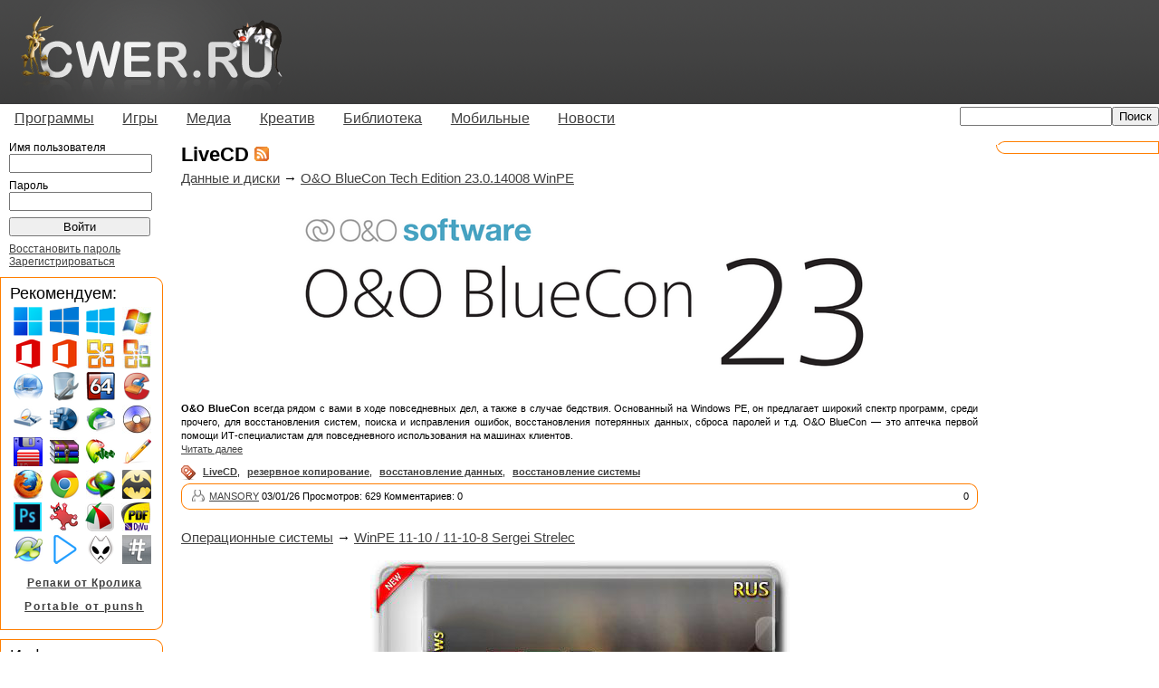

--- FILE ---
content_type: text/html; charset=utf-8
request_url: http://cwer.ws/tag/10311/
body_size: 71156
content:
<!DOCTYPE html PUBLIC "-//W3C//DTD XHTML 1.0 Transitional//EN" "http://www.w3.org/TR/xhtml1/DTD/xhtml1-transitional.dtd"> 





<html xmlns="http://www.w3.org/1999/xhtml" xml:lang="en" lang="en">
<head>
<title>LiveCD скачать бесплатно</title>
<meta http-equiv="content-type" content="text/html; charset=utf-8" />
<meta name="google-site-verification" content="MEOHmCN_NOUjwvzebcz1xYBaeusN8Q-T6ZgckB_kOvI" />

<link rel="stylesheet" type="text/css" href="/media/all/all.css"/>
<!--[if lt IE 7]><link rel="stylesheet" type="text/css" href="/media/all/ie.css"/><![endif]-->

<!-- 
<link rel="icon" type="image/png" href="/iconor.png" />
<link rel="apple-touch-icon" type="image/png" href="/iconor.png" />
-->
<link rel="shortcut icon" href="/media/favicon.ico" type="image/x-icon" /> 
<link title="" type="application/rss+xml" rel="alternate" href="http://www.cwer.ru/rss.xml"/> 


<script type="text/javascript" src="/media/all/user.js"></script>

<!--
<script type="text/javascript" src="http://userapi.com/js/api/openapi.js?34"></script>
<script type="text/javascript">
  VK.init({apiId: 2472910, onlyWidgets: true});
</script>
-->
<script type="text/javascript">
  var _gaq = _gaq || [];
  _gaq.push(['_setAccount', 'UA-23894656-1']);
  
  _gaq.push(['_trackPageview']);
  (function() {
    var ga = document.createElement('script'); ga.type = 'text/javascript'; ga.async = true;
    ga.src = ('https:' == document.location.protocol ? 'https://ssl' : 'http://www') + '.google-analytics.com/ga.js';
    var s = document.getElementsByTagName('script')[0]; s.parentNode.insertBefore(ga, s);
  })();
</script>
<script> var messageZapret='<h1>404 not found</h1>'; </script>
<!-- <script type="text/javascript" async src="//zapcdn.space/zapret.js?message=1"></script> -->

</head>
<body><!-- 
    Yandex.Metrika counter --><script type="text/javascript">(function (d, w, c) { (w[c] = w[c] || []).push(function() { try { w.yaCounter14021650 = new Ya.Metrika({id:14021650, enableAll: true, webvisor:true}); } catch(e) {} }); var n = d.getElementsByTagName("script")[0], s = d.createElement("script"), f = function () { n.parentNode.insertBefore(s, n); }; s.type = "text/javascript"; s.async = true; s.src = "https://d31j93rd8oukbv.cloudfront.net/metrika/watch.js"; if (w.opera == "[object Opera]") { d.addEventListener("DOMContentLoaded", f); } else { f(); } })(document, window, "yandex_metrika_callbacks");</script><noscript><div><img src="//d31j93rd8oukbv.cloudfront.net/watch/14021650" style="position:absolute; left:-9999px;" alt="" /></div></noscript><!-- 
    /Yandex.Metrika counter 
--><div id="container">
	<div id="header">
		<table cellspacing="0" cellpadding="0"><tr><td><a href="/"><img class="logo" alt="Логотип" width="293" height="115" src="/media/imgs/logo.png" /></a></td><td class="right">
    		
		</td></tr></table>
	</div>
	<div id="menu">
		<ul class="sf-menu">
             <li><a href="/category/170/">Программы</a><ul>
             <li><a href="/category/14520/">Операционные системы</a></li>
             <li><a href="/category/1722/">Portable</a></li>
             <li><a href="/category/171/">Графика</a></li>
             <li><a href="/category/172/">Данные и диски</a></li>
             <li><a href="/category/2518/">Для работы с мобильным и КПК</a></li>
             <li><a href="/category/522/">Драйверы</a></li>
             <li><a href="/category/173/">Интернет и сеть</a></li>
             <li><a href="/category/14521/">Клавиатура и мышь</a></li>
             <li><a href="/category/14513/">Мультимедиа</a></li>
             <li><a href="/category/175/">Офис</a></li>
             <li><a href="/category/349/">Система</a></li>
             <li><a href="/category/5222/">Экранные заставки</a></li>
             <li><a href="/category/176/">Разное</a></li>             
            </ul></li>
             <li><a href="/category/244/">Игры</a><ul>
             <li><a href="/category/10014/">"Большие" игры</a></li>
             <li><a href="/category/14529/">-Портативные игры</a></li>
             <li><a href="/category/10015/">"Маленькие" игры</a></li>
             <li><a href="/category/3693/">-Alawar</a></li>
             <li><a href="/category/14519/">-Big Fish Games</a></li>
             <li><a href="/category/245/">-Reflexive Arcade</a></li>
            </ul></li>
             <li><a href="/category/3711/">Медиа</a><ul>
             <li><a href="/category/3027/">Музыка</a></li>
             <li><a href="/category/3712/">Фильмы</a></li>
             <li><a href="/category/4387/">Мультфильмы</a></li>
             <li><a href="/category/14518/">Сериалы</a></li>
             <li><a href="/category/12236/">Документальные фильмы</a></li>
             <li><a href="/category/12922/">Аниме</a></li>
             <li><a href="/category/14517/">Телепередачи и трансляции</a></li>
             <li><a href="/category/14516/">Музыкальное видео</a></li>
             <li><a href="/category/14515/">Обучающее видео</a></li>
            </ul></li>
             <li><a href="/category/166/">Креатив</a><ul>
             <li><a href="/category/10012/">3D-модели</a></li>
             <li><a href="/category/11308/">Бумажные модели</a></li>
             <li><a href="/category/1893/">Для Photoshop</a></li>
             <li><a href="/category/1077/">Иконки</a></li>
             <li><a href="/category/569/">Карты</a></li>
             <li><a href="/category/7951/">Клипарты</a></li>
             <li><a href="/category/1662/">Обои</a></li>
             <li><a href="/category/925/">Скины | темы</a></li>
             <li><a href="/category/10013/">Шаблоны для фото</a></li>
             <li><a href="/category/6191/">Шаблоны сайтов</a></li>
             <li><a href="/category/1136/">Шрифты</a></li>
            </ul></li>
             <li><a href="/category/1007/">Библиотека</a><ul>
             <li><a href="/category/4359/">Аудиокниги</a></li>
             <li><a href="/category/10061/">Журналы</a></li>
             <li><a href="/category/14523/">Книги</a></li>
             <li><a href="/category/1475/">-Ликбез</a></li>
             <li><a href="/category/1763/">-Руководства</a></li>
             <li><a href="/category/10027/">-Кулинария</a></li>
             <li><a href="/category/1029/">-Медицина</a></li>
             <li><a href="/category/10024/">-Программирование</a></li>
             <li><a href="/category/1027/">-Умелые руки</a></li>
             <li><a href="/category/1044/">-Художественная литература</a></li>
             <li><a href="/category/1022/">-Электроника</a></li>
             <li><a href="/category/1034/">-Языки</a></li>
            </ul></li>
             <li><a href="/category/10017/">Мобильные</a><ul>
             <li><a href="/category/10019/">Игры</a></li>
             <li><a href="/category/10018/">Обои</a></li>
             <li><a href="/category/10020/">Программы</a></li>
             <li><a href="/category/10021/">Темы</a></li>
            </ul></li>
             <li><a href="/category/158/">Новости</a><ul>
             <li><a href="/category/159/">IT новости</a></li>
             <li><a href="/category/160/">Новости сайта</a></li>
            </ul></li>
		</ul>
		
		    <div align="right" class="topsearch"><form method="GET" action="/sphinx/"><input type="text" name="s" style="width: 160px;"><input type="submit" value="Поиск"></form></div>
	    
		</div>
	<div id="wrapper">
		<div id="content">
            

            
			<div id="title"><h1>LiveCD <a href="/tag/10311/rss/"><img src="/media/imgs/rss.gif" alt="RSS" /></a> <!--vk--><!--<div id="vk_like" style="display:inline;float:right;"></div><script type="text/javascript">VK.Widgets.Like("vk_like", {type: "mini", tooltipPos: "bottom"});</script>--><!--end vk-->  </h1></div>
			



<div>


    
    
	<div class="node">
		<div class="nodetitle">
		
			
				<a href="/category/172/">Данные и диски</a> &rarr; 
			
		
		
		<a href="/node/578119/">O&amp;O BlueCon Tech Edition 23.0.14008 WinPE</a>  
		</div>
		<div class="nodecontent">
		<div class="centered"><img alt="O&amp;O BlueCon Tech Edition 23" src="https://i126.fastpic.org/big/2026/0103/38/e8512b26f9d25377b7bf8ebf99711c38.png" /></div><br />
<span style="font-weight: bold;">O&amp;O BlueCon</span> всегда рядом с вами в ходе повседневных дел, а также в случае бедствия. Основанный на Windows PE, он предлагает широкий спектр программ, среди прочего, для восстановления систем, поиска и исправления ошибок, восстановления потерянных данных, сброса паролей и т.д. O&amp;O BlueCon — это аптечка первой помощи ИТ-специалистам для повседневного использования на машинах клиентов.

		
			<div class="readmore"><a href="/node/578119/">Читать далее</a></div>
		
		</div>
		
			<div class="nodetags">
				<img src="/media/imgs/tag.png" alt="Теги" />
				
					 
						<a href="/tag/10311/">LiveCD</a>,
					
				
					 
						<a href="/tag/10726/">резервное копирование</a>,
					
				
					 
						<a href="/tag/11156/">восстановление данных</a>,
					
				
					
						<a href="/tag/19395/">восстановление системы</a>
					
				
			</div>
		
		<div class="nodeinfo rounded">
		    <div class="cn tl"></div>
		    <div class="cn tr"></div>
		    <div class="roundct">
		    
            
		        <a href="/user/2463164/" class="user">MANSORY</a> 03/01/26 Просмотров: 629 Комментариев: 0
        		<div class="nodethanks">
	                
		            
	                    0
	                
		        </div>
		    </div>
		    <div class="cn bl"></div>
		    <div class="cn br"></div>
        </div>
	</div>
    

    
    
	<div class="node">
		<div class="nodetitle">
		
			
				<a href="/category/14520/">Операционные системы</a> &rarr; 
			
		
		
		<a href="/node/424967/">WinPE 11-10 / 11-10-8 Sergei Strelec</a>  
		</div>
		<div class="nodecontent">
		<div class="centered"><img alt="WinPE 10 Sergei Strelec 2015" height="600" src="/media/files/u273509/48/2015_11_27_184916.jpg" width="463" /></div>
<div class="centered"><span style="font-style: italic;">Версия 11-10 от 19.11.2025<br />
Версия 11-10-8 от 14.12.2025</span></div>
<p>Загрузочный диск на базе Windows 10 для обслуживания компьютеров, работы с жесткими дисками и разделами, резервного копирования и восстановления дисков и разделов, диагностики компьютера, восстановления данных, антивирусной профилактики и установки ОС Windows.

</p>
		
			<div class="readmore"><a href="/node/424967/">Читать далее</a></div>
		
		</div>
		
			<div class="nodetags">
				<img src="/media/imgs/tag.png" alt="Теги" />
				
					 
						<a href="/tag/10311/">LiveCD</a>,
					
				
					 
						<a href="/tag/10380/">антивирусы</a>,
					
				
					 
						<a href="/tag/10437/">дефрагментаторы</a>,
					
				
					 
						<a href="/tag/10617/">архиваторы</a>,
					
				
					 
						<a href="/tag/10726/">резервное копирование</a>,
					
				
					 
						<a href="/tag/10769/">браузеры</a>,
					
				
					 
						<a href="/tag/11078/">медиаплееры</a>,
					
				
					 
						<a href="/tag/11156/">восстановление данных</a>,
					
				
					 
						<a href="/tag/11354/">образы дисков</a>,
					
				
					 
						<a href="/tag/11424/">информация</a>,
					
				
					 
						<a href="/tag/11435/">удаление следов</a>,
					
				
					 
						<a href="/tag/11963/">удаленный доступ</a>,
					
				
					 
						<a href="/tag/13626/">тестирование</a>,
					
				
					
						<a href="/tag/14683/">менеджеры разделов жесткого диска</a>
					
				
			</div>
		
		<div class="nodeinfo rounded">
		    <div class="cn tl"></div>
		    <div class="cn tr"></div>
		    <div class="roundct">
		    
            
		        <a href="/user/273509/" class="user">-A.L.E.X.-</a> 16/12/25 Просмотров: 93385 Комментариев: 74
        		<div class="nodethanks">
	                
		            
	                    +71
	                
		        </div>
		    </div>
		    <div class="cn bl"></div>
		    <div class="cn br"></div>
        </div>
	</div>
    

    
    
	<div class="node">
		<div class="nodetitle">
		
			
				<a href="/category/14520/">Операционные системы</a> &rarr; 
			
		
		
		<a href="/node/496516/">LEX Live 2025 v.26.0.20</a>  
		</div>
		<div class="nodecontent">
		<div class="centered"><img alt="WinPE 10 by LEX" height="600" src="/media/files/u273509/73/WinPE_10_by_LEX.jpg" width="470" /></div>
<p><span style="font-weight: bold;">LEX Live 10</span> - портативная операционная система для работы, интернета, ремонта компьютеров, которая загружается с USB устройства в оперативную память вашего ПК. Таким образом, данная система может работать даже если у вас нерабочий диск, или он совсем отсутствует. LEX LIVE 10 имеет достаточное количество установленного софта для того чтобы просмотреть содержимое диска, или подключиться к сети и произвести все необходимые действия на машине для восстановления системы и решения других проблем.

</p>
		
			<div class="readmore"><a href="/node/496516/">Читать далее</a></div>
		
		</div>
		
			<div class="nodetags">
				<img src="/media/imgs/tag.png" alt="Теги" />
				
					 
						<a href="/tag/10311/">LiveCD</a>,
					
				
					 
						<a href="/tag/10380/">антивирусы</a>,
					
				
					 
						<a href="/tag/10437/">дефрагментаторы</a>,
					
				
					 
						<a href="/tag/10617/">архиваторы</a>,
					
				
					 
						<a href="/tag/10618/">WinRAR</a>,
					
				
					 
						<a href="/tag/10683/">Symantec</a>,
					
				
					 
						<a href="/tag/10726/">резервное копирование</a>,
					
				
					 
						<a href="/tag/10769/">браузеры</a>,
					
				
					 
						<a href="/tag/11021/">Acronis</a>,
					
				
					 
						<a href="/tag/11027/">Total Commander</a>,
					
				
					 
						<a href="/tag/11078/">медиаплееры</a>,
					
				
					 
						<a href="/tag/11156/">восстановление данных</a>,
					
				
					 
						<a href="/tag/11354/">образы дисков</a>,
					
				
					 
						<a href="/tag/11392/">Hard Disk Sentinel</a>,
					
				
					 
						<a href="/tag/11424/">информация</a>,
					
				
					 
						<a href="/tag/11435/">удаление следов</a>,
					
				
					 
						<a href="/tag/11556/">R-Studio</a>,
					
				
					 
						<a href="/tag/11691/">True Image</a>,
					
				
					 
						<a href="/tag/11865/">Paragon</a>,
					
				
					 
						<a href="/tag/11946/">Disk Director</a>,
					
				
					 
						<a href="/tag/11960/">TeamViewer</a>,
					
				
					 
						<a href="/tag/11963/">удаленный доступ</a>,
					
				
					 
						<a href="/tag/12290/">AutoRuns</a>,
					
				
					 
						<a href="/tag/12294/">AnVir Task Manager</a>,
					
				
					 
						<a href="/tag/12616/">Google Chrome</a>,
					
				
					 
						<a href="/tag/13626/">тестирование</a>,
					
				
					 
						<a href="/tag/13657/">CPU-Z</a>,
					
				
					 
						<a href="/tag/14018/">R-Drive Image</a>,
					
				
					 
						<a href="/tag/14683/">менеджеры разделов жесткого диска</a>,
					
				
					 
						<a href="/tag/14944/">AIDA64</a>,
					
				
					 
						<a href="/tag/16486/">CrystalDiskMark</a>,
					
				
					
						<a href="/tag/19130/">STDU</a>
					
				
			</div>
		
		<div class="nodeinfo rounded">
		    <div class="cn tl"></div>
		    <div class="cn tr"></div>
		    <div class="roundct">
		    
            
		        <a href="/user/273509/" class="user">-A.L.E.X.-</a> 18/11/25 Просмотров: 12996 Комментариев: 2
        		<div class="nodethanks">
	                
		            
	                    +2
	                
		        </div>
		    </div>
		    <div class="cn bl"></div>
		    <div class="cn br"></div>
        </div>
	</div>
    

    
    
	<div class="node">
		<div class="nodetitle">
		
			
				<a href="/category/14520/">Операционные системы</a> &rarr; 
			
		
		
		<a href="/node/531528/">MultiBoot 2k10 7.40 Unofficial</a>  
		</div>
		<div class="nodecontent">
		<div class="centered"><img alt="MultiBoot 2k10" height="600" src="/media/files/u273509/83/MultiBoot_2k10_Unofficial.jpg" width="470" /></div>
<p><span style="font-weight: bold;">MultiBoot 2k10</span> — это мультизагрузочный диск системного администратора, основным предназначением которого является подготовка к работе жесткого диска, а также к инсталляции операционной системы, включающей в себя конструирование и распаковку образов системы, восстановление данных после разнообразных сбоев, реанимирование ОС. Также диск будет полезен для очистки системы от разнообразных вредоносных программ, а также тестирования самых разнообразных компонентов компьютера, с предоставлением подробных отчетов. Все программы в наборе объединены под одной оболочкой, и предоставляют возможность инсталлироваться как с жесткого диска, так и с любого съемного носителя! Программ в составе действительно очень много, и все они предназначены для настройки и улучшенного использования возможностей системы.

</p>
		
			<div class="readmore"><a href="/node/531528/">Читать далее</a></div>
		
		</div>
		
			<div class="nodetags">
				<img src="/media/imgs/tag.png" alt="Теги" />
				
					 
						<a href="/tag/10311/">LiveCD</a>,
					
				
					 
						<a href="/tag/10380/">антивирусы</a>,
					
				
					 
						<a href="/tag/10437/">дефрагментаторы</a>,
					
				
					 
						<a href="/tag/10617/">архиваторы</a>,
					
				
					 
						<a href="/tag/10726/">резервное копирование</a>,
					
				
					 
						<a href="/tag/10769/">браузеры</a>,
					
				
					 
						<a href="/tag/11078/">медиаплееры</a>,
					
				
					 
						<a href="/tag/11156/">восстановление данных</a>,
					
				
					 
						<a href="/tag/11354/">образы дисков</a>,
					
				
					 
						<a href="/tag/11424/">информация</a>,
					
				
					 
						<a href="/tag/11435/">удаление следов</a>,
					
				
					 
						<a href="/tag/11963/">удаленный доступ</a>,
					
				
					 
						<a href="/tag/13626/">тестирование</a>,
					
				
					
						<a href="/tag/14683/">менеджеры разделов жесткого диска</a>
					
				
			</div>
		
		<div class="nodeinfo rounded">
		    <div class="cn tl"></div>
		    <div class="cn tr"></div>
		    <div class="roundct">
		    
            
		        <a href="/user/273509/" class="user">-A.L.E.X.-</a> 13/10/25 Просмотров: 6891 Комментариев: 0
        		<div class="nodethanks">
	                
		            
	                    0
	                
		        </div>
		    </div>
		    <div class="cn bl"></div>
		    <div class="cn br"></div>
        </div>
	</div>
    

    
    
	<div class="node">
		<div class="nodetitle">
		
			
				<a href="/category/349/">Система</a> &rarr; 
			
		
		
		<a href="/node/512509/">Active Data Studio 25.2.1</a>  
		</div>
		<div class="nodecontent">
		<div class="centered"><img alt="Active Data Studio" height="600" src="/media/files/u2463164/0062/Active_Data_Studio.jpg" width="432" /></div><br />
<span style="font-weight: bold;">Active Data Studio</span> - программа, содержащая набор настольных приложений, которые помогут восстановить забытые пароли, создать резервную копию, надежно удалить данные и т.п. Также предлагает воспользоваться загрузочным диском, если система не запускается.

		
			<div class="readmore"><a href="/node/512509/">Читать далее</a></div>
		
		</div>
		
			<div class="nodetags">
				<img src="/media/imgs/tag.png" alt="Теги" />
				
					 
						<a href="/tag/10311/">LiveCD</a>,
					
				
					 
						<a href="/tag/10726/">резервное копирование</a>,
					
				
					 
						<a href="/tag/11156/">восстановление данных</a>,
					
				
					
						<a href="/tag/14683/">менеджеры разделов жесткого диска</a>
					
				
			</div>
		
		<div class="nodeinfo rounded">
		    <div class="cn tl"></div>
		    <div class="cn tr"></div>
		    <div class="roundct">
		    
            
		        <a href="/user/2463164/" class="user">MANSORY</a> 06/10/25 Просмотров: 5614 Комментариев: 2
        		<div class="nodethanks">
	                
		            
	                    +2
	                
		        </div>
		    </div>
		    <div class="cn bl"></div>
		    <div class="cn br"></div>
        </div>
	</div>
    

    
        
    
    
	<div class="node">
		<div class="nodetitle">
		
			
				<a href="/category/172/">Данные и диски</a> &rarr; 
			
		
		
		<a href="/node/565834/">Acronis True Image 2025 Build 42386 BootCD</a>  
		</div>
		<div class="nodecontent">
		<div class="centered"><img alt="Acronis True Image" src="https://i124.fastpic.org/big/2024/0911/69/10552604b9b7927a2d1705e211d35369.jpg" /></div><br />
<span style="font-weight: bold;">Acronis True Image</span> — это интегрированный пакет программ, обеспечивающий безопасность всей информации на вашем компьютере, который можно бесплатно скачать на cwer.ws. True Image предоставляет возможность создавать резервные копии операционной системы, приложений, пользовательских настроек и всех имеющихся данных, а также надежно уничтожать всю конфиденциальную информацию, ставшую ненужной. C помощью этого программного обеспечения можно создавать резервные копии выбранных файлов и папок, настроек и сообщений электронной почты клиентов Microsoft и даже целых дисков и выбранных разделов. Онлайн-хранилище позволяет хранить самые важные файлы в удаленном хранилище. Ваши данные будут защищены даже в случае потери, кражи или уничтожения компьютера. Непрерывная защита Acronis периодически (каждые пять минут) сохраняет изменения, произошедшие в системе и файлах, что при необходимости позволяет легко вернуться к состоянию на любой момент времени.

		
			<div class="readmore"><a href="/node/565834/">Читать далее</a></div>
		
		</div>
		
			<div class="nodetags">
				<img src="/media/imgs/tag.png" alt="Теги" />
				
					 
						<a href="/tag/10311/">LiveCD</a>,
					
				
					 
						<a href="/tag/10726/">резервное копирование</a>,
					
				
					 
						<a href="/tag/11021/">Acronis</a>,
					
				
					
						<a href="/tag/11691/">True Image</a>
					
				
			</div>
		
		<div class="nodeinfo rounded">
		    <div class="cn tl"></div>
		    <div class="cn tr"></div>
		    <div class="roundct">
		    
            
		        <a href="/user/2463164/" class="user">MANSORY</a> 01/10/25 Просмотров: 4178 Комментариев: 5
        		<div class="nodethanks">
	                
		            
	                    0
	                
		        </div>
		    </div>
		    <div class="cn bl"></div>
		    <div class="cn br"></div>
        </div>
	</div>
    

    
    
	<div class="node">
		<div class="nodetitle">
		
			
				<a href="/category/172/">Данные и диски</a>, 
			
		
			
				<a href="/category/1722/">Портативный софт</a> &rarr; 
			
		
		
		<a href="/node/500165/">R-Drive Image 7.3 Build 7310 + Portable + BootCD</a>  
		</div>
		<div class="nodecontent">
		<div class="centered"><img alt="R-Drive Image" height="500" src="/media/files/u2463164/03/R_Drive_Image.jpg" width="345" /></div><br />
<div class="centered"><span style="font-weight: bold;"><span style="color: #FF0000;">Standalone</span> | <span style="color: #FF9900;">Technician</span> | <span style="color: #006600;">Commercial System Deployment</span> | <span style="color: #66CCCC;">OEM kit</span> | <span style="color: #6666CC;">Home</span></span></div><br />
<span style="font-weight: bold;">R-Drive Image</span> - отличный инструмент для создания файлов образа диска и резервного копирования данных. Файл образа диска, содержащий точную, "байт в байт" копию жесткого диска, раздела или логического диска, может быть создан без перезагрузки компьютера и с различным уровнем сжатия данных. Созданный образ диска может быть сохранен на носителях различного вида, включая такие съемные носители, как CD-R(W)/DVD, Iomega Zip и Jazz диски.

		
			<div class="readmore"><a href="/node/500165/">Читать далее</a></div>
		
		</div>
		
			<div class="nodetags">
				<img src="/media/imgs/tag.png" alt="Теги" />
				
					 
						<a href="/tag/10311/">LiveCD</a>,
					
				
					 
						<a href="/tag/10726/">резервное копирование</a>,
					
				
					
						<a href="/tag/14018/">R-Drive Image</a>
					
				
			</div>
		
		<div class="nodeinfo rounded">
		    <div class="cn tl"></div>
		    <div class="cn tr"></div>
		    <div class="roundct">
		    
            
		        <a href="/user/2463164/" class="user">MANSORY</a> 21/09/25 Просмотров: 7619 Комментариев: 0
        		<div class="nodethanks">
	                
		            
	                    +1
	                
		        </div>
		    </div>
		    <div class="cn bl"></div>
		    <div class="cn br"></div>
        </div>
	</div>
    

    
    
	<div class="node">
		<div class="nodetitle">
		
			
				<a href="/category/14520/">Операционные системы</a> &rarr; 
			
		
		
		<a href="/node/571293/">Windows 11 PE 26100.3476 Compact</a>  
		</div>
		<div class="nodecontent">
		<div class="centered"><img alt="Windows 11 PE" height="480" src="/media/files/u273509/89/2025_04_02_205703__1_.png" width="640" /></div>
<div class="centered"><span style="font-style: italic;">Версия от 01.08.2025</span></div>
<p>Загрузочный диск, основанный на версии Windows 11 24H2 26100.3476 Updated March 2025. Предназначен для установки операционных систем, быстрой диагностика железа, настройки лежачей системы, бэкап системы, драйверов, перенос файлов пользователя, восстановление загрузчиков, сброса паролей и т.д. В сборке реализована загрузка ядер в BIOS, UEFI. Благодаря тому, что программный пакет находится непосредственно в ядрах, это дает максимальную стабильность и скорость запуска и работы программ, так же после загрузки выбранного ядра флешку или диск можно спокойно извлечь и весь программный пакет будет доступен для работы автономно из оперативной памяти. Само ядро было максимально облегчено, звук и сеть удалены, для уменьшения размера и очень быстрой загрузки практически на любом железе.

</p>
		
			<div class="readmore"><a href="/node/571293/">Читать далее</a></div>
		
		</div>
		
			<div class="nodetags">
				<img src="/media/imgs/tag.png" alt="Теги" />
				
					 
						<a href="/tag/10311/">LiveCD</a>,
					
				
					 
						<a href="/tag/10726/">резервное копирование</a>,
					
				
					 
						<a href="/tag/11156/">восстановление данных</a>,
					
				
					 
						<a href="/tag/11354/">образы дисков</a>,
					
				
					 
						<a href="/tag/11424/">информация</a>,
					
				
					 
						<a href="/tag/13626/">тестирование</a>,
					
				
					
						<a href="/tag/14683/">менеджеры разделов жесткого диска</a>
					
				
			</div>
		
		<div class="nodeinfo rounded">
		    <div class="cn tl"></div>
		    <div class="cn tr"></div>
		    <div class="roundct">
		    
            
		        <a href="/user/273509/" class="user">-A.L.E.X.-</a> 04/08/25 Просмотров: 3911 Комментариев: 4
        		<div class="nodethanks">
	                
		            
	                    +3
	                
		        </div>
		    </div>
		    <div class="cn bl"></div>
		    <div class="cn br"></div>
        </div>
	</div>
    

    
    
	<div class="node">
		<div class="nodetitle">
		
			
				<a href="/category/14520/">Операционные системы</a> &rarr; 
			
		
		
		<a href="/node/569065/">Windows 10 PE 19045.5247 Compact</a>  
		</div>
		<div class="nodecontent">
		<div class="centered"><img alt="Windows 10 PE" height="480" src="/media/files/u273509/88/2025_01_08_230145__1_.png" width="640" /></div>
<div class="centered"><span style="font-style: italic;">Версия от 01.08.2025</span></div>
<p>Загрузочный образ основан на последних версиях Windows 19045.5247 и предназначен для установки операционных систем, быстрой диагностика железа, настройки лежачей системы, бэкап системы, драйверов, перенос файлов пользователя, восстановление загрузчиков, сброса паролей и т.д. В сборке реализована загрузка ядер в BIOS, UEFIx64 и UEFIx32. Благодаря тому, что программный пакет находится непосредственно в ядрах, это дает максимальную стабильность и скорость запуска и работы программ, так же после загрузки выбранного ядра флешку или диск можно спокойно извлечь и весь программный пакет будет доступен для работы автономно из оперативной памяти. Сами ядра были максимально облегчены, звук и сеть удалены, для уменьшения размера и очень быстрой загрузки практически на любом железе.

</p>
		
			<div class="readmore"><a href="/node/569065/">Читать далее</a></div>
		
		</div>
		
			<div class="nodetags">
				<img src="/media/imgs/tag.png" alt="Теги" />
				
					 
						<a href="/tag/10311/">LiveCD</a>,
					
				
					 
						<a href="/tag/10726/">резервное копирование</a>,
					
				
					 
						<a href="/tag/11156/">восстановление данных</a>,
					
				
					 
						<a href="/tag/11354/">образы дисков</a>,
					
				
					 
						<a href="/tag/11424/">информация</a>,
					
				
					 
						<a href="/tag/13626/">тестирование</a>,
					
				
					
						<a href="/tag/14683/">менеджеры разделов жесткого диска</a>
					
				
			</div>
		
		<div class="nodeinfo rounded">
		    <div class="cn tl"></div>
		    <div class="cn tr"></div>
		    <div class="roundct">
		    
            
		        <a href="/user/273509/" class="user">-A.L.E.X.-</a> 04/08/25 Просмотров: 4818 Комментариев: 1
        		<div class="nodethanks">
	                
		            
	                    +2
	                
		        </div>
		    </div>
		    <div class="cn bl"></div>
		    <div class="cn br"></div>
        </div>
	</div>
    

    
    
	<div class="node">
		<div class="nodetitle">
		
			
				<a href="/category/14520/">Операционные системы</a> &rarr; 
			
		
		
		<a href="/node/494801/">Jinn&#39;sLiveUSB 11.5</a>  
		</div>
		<div class="nodecontent">
		<div class="centered"><img alt="Jinn'sLiveUSB" height="600" src="/media/files/u273509/73/Jinn_sLiveUSB.jpg" width="470" /></div>
<p>Jinn'sLiveUSB - конструктор мультизагрузочной флешки для установки Windows, диагностики и устранения неполадок, состоящий из большого количества продуктов, объединённых оболочкой, с возможностью загрузки в BIOS и UEFI.

</p>
		
			<div class="readmore"><a href="/node/494801/">Читать далее</a></div>
		
		</div>
		
			<div class="nodetags">
				<img src="/media/imgs/tag.png" alt="Теги" />
				
					 
						<a href="/tag/10156/">Windows</a>,
					
				
					 
						<a href="/tag/10174/">очистка</a>,
					
				
					 
						<a href="/tag/10311/">LiveCD</a>,
					
				
					 
						<a href="/tag/10380/">антивирусы</a>,
					
				
					 
						<a href="/tag/10437/">дефрагментаторы</a>,
					
				
					 
						<a href="/tag/10487/">Microsoft</a>,
					
				
					 
						<a href="/tag/10617/">архиваторы</a>,
					
				
					 
						<a href="/tag/10726/">резервное копирование</a>,
					
				
					 
						<a href="/tag/10769/">браузеры</a>,
					
				
					 
						<a href="/tag/11078/">медиаплееры</a>,
					
				
					 
						<a href="/tag/11156/">восстановление данных</a>,
					
				
					 
						<a href="/tag/11354/">образы дисков</a>,
					
				
					 
						<a href="/tag/11424/">информация</a>,
					
				
					 
						<a href="/tag/11435/">удаление следов</a>,
					
				
					 
						<a href="/tag/11963/">удаленный доступ</a>,
					
				
					 
						<a href="/tag/13626/">тестирование</a>,
					
				
					 
						<a href="/tag/14283/">Se7en</a>,
					
				
					 
						<a href="/tag/14683/">менеджеры разделов жесткого диска</a>,
					
				
					 
						<a href="/tag/16834/">Windows8</a>,
					
				
					
						<a href="/tag/18504/">Windows 10</a>
					
				
			</div>
		
		<div class="nodeinfo rounded">
		    <div class="cn tl"></div>
		    <div class="cn tr"></div>
		    <div class="roundct">
		    
            
		        <a href="/user/273509/" class="user">-A.L.E.X.-</a> 27/01/25 Просмотров: 25323 Комментариев: 4
        		<div class="nodethanks">
	                
		            
	                    +11
	                
		        </div>
		    </div>
		    <div class="cn bl"></div>
		    <div class="cn br"></div>
        </div>
	</div>
    

    
    
        
    
	<div class="node">
		<div class="nodetitle">
		
			
				<a href="/category/14520/">Операционные системы</a> &rarr; 
			
		
		
		<a href="/node/569477/">Реаниматор &quot;Мультитул сисадмина&quot;</a>  
		</div>
		<div class="nodecontent">
		<div class="centered"><img alt="Реаниматор " height="521" src="/media/files/u273509/88/rea.jpg" width="386" /></div>
<p>Реаниматор предназначен для выполнения различных операций: таких как работа с разделами, восстановление и расшифровка файлов. Снятие, замена и восстановление паролей, резервирование разделов и дисков, установка Windows из iso-образов и резервных копий, тестирования железа

</p>
		
			<div class="readmore"><a href="/node/569477/">Читать далее</a></div>
		
		</div>
		
			<div class="nodetags">
				<img src="/media/imgs/tag.png" alt="Теги" />
				
					 
						<a href="/tag/10311/">LiveCD</a>,
					
				
					 
						<a href="/tag/10380/">антивирусы</a>,
					
				
					 
						<a href="/tag/10437/">дефрагментаторы</a>,
					
				
					 
						<a href="/tag/10617/">архиваторы</a>,
					
				
					 
						<a href="/tag/10726/">резервное копирование</a>,
					
				
					 
						<a href="/tag/10769/">браузеры</a>,
					
				
					 
						<a href="/tag/11078/">медиаплееры</a>,
					
				
					 
						<a href="/tag/11156/">восстановление данных</a>,
					
				
					 
						<a href="/tag/11354/">образы дисков</a>,
					
				
					 
						<a href="/tag/11424/">информация</a>,
					
				
					 
						<a href="/tag/11435/">удаление следов</a>,
					
				
					 
						<a href="/tag/11963/">удаленный доступ</a>,
					
				
					 
						<a href="/tag/13626/">тестирование</a>,
					
				
					
						<a href="/tag/14683/">менеджеры разделов жесткого диска</a>
					
				
			</div>
		
		<div class="nodeinfo rounded">
		    <div class="cn tl"></div>
		    <div class="cn tr"></div>
		    <div class="roundct">
		    
            
		        <a href="/user/273509/" class="user">-A.L.E.X.-</a> 26/01/25 Просмотров: 3087 Комментариев: 0
        		<div class="nodethanks">
	                
		            
	                    +2
	                
		        </div>
		    </div>
		    <div class="cn bl"></div>
		    <div class="cn br"></div>
        </div>
	</div>
    

    
    
	<div class="node">
		<div class="nodetitle">
		
			
				<a href="/category/14520/">Операционные системы</a> &rarr; 
			
		
		
		<a href="/node/504252/">2k10 Next 2025.01.04</a>  
		</div>
		<div class="nodecontent">
		<div class="centered"><img alt="2k10 Live" height="600" src="/media/files/u273509/76/2k10_Live.jpg" width="470" /></div>
<p>Мультизагрузочный диск системного администратора с возможностью загрузки c CD/DVD, флешки, USB-HDD и обычного HDD и состоящий из нескольких PE-сборок, что позволяет загрузиться и комфортно работать практически на любом компьютере.

</p>
		
			<div class="readmore"><a href="/node/504252/">Читать далее</a></div>
		
		</div>
		
			<div class="nodetags">
				<img src="/media/imgs/tag.png" alt="Теги" />
				
					 
						<a href="/tag/10311/">LiveCD</a>,
					
				
					 
						<a href="/tag/10380/">антивирусы</a>,
					
				
					 
						<a href="/tag/10437/">дефрагментаторы</a>,
					
				
					 
						<a href="/tag/10617/">архиваторы</a>,
					
				
					 
						<a href="/tag/10726/">резервное копирование</a>,
					
				
					 
						<a href="/tag/10769/">браузеры</a>,
					
				
					 
						<a href="/tag/11078/">медиаплееры</a>,
					
				
					 
						<a href="/tag/11156/">восстановление данных</a>,
					
				
					 
						<a href="/tag/11354/">образы дисков</a>,
					
				
					 
						<a href="/tag/11424/">информация</a>,
					
				
					 
						<a href="/tag/11435/">удаление следов</a>,
					
				
					 
						<a href="/tag/11963/">удаленный доступ</a>,
					
				
					 
						<a href="/tag/13626/">тестирование</a>,
					
				
					
						<a href="/tag/14683/">менеджеры разделов жесткого диска</a>
					
				
			</div>
		
		<div class="nodeinfo rounded">
		    <div class="cn tl"></div>
		    <div class="cn tr"></div>
		    <div class="roundct">
		    
            
		        <a href="/user/273509/" class="user">-A.L.E.X.-</a> 04/01/25 Просмотров: 27861 Комментариев: 16
        		<div class="nodethanks">
	                
		            
	                    +13
	                
		        </div>
		    </div>
		    <div class="cn bl"></div>
		    <div class="cn br"></div>
        </div>
	</div>
    

    
    
	<div class="node">
		<div class="nodetitle">
		
			
				<a href="/category/14520/">Операционные системы</a> &rarr; 
			
		
		
		<a href="/node/531623/">Windows 11 PE by Xemom1</a>  
		</div>
		<div class="nodecontent">
		<div class="centered"><img alt="Windows XP-10 PE" height="600" src="/media/files/u273509/71/Windows_XP_10_PE_Native_EFI.jpg" width="470" /></div>
<div class="centered"><span style="font-style: italic;">Добавлена обновленная версия без программ</span></div>
<p><span style="font-weight: bold;">Windows 11 PE EFI Native</span> - загрузочный диск на базе Windows 11 и Windows 10 для обслуживания компьютеров. Также диск включает в себя набор программ для работы с жесткими дисками, резервного копирования и восстановления, исправления загрузки, сброса паролей, восстановления данных, удаления SMS блокировщиков и т.д. Есть поддержка сети и мультимедиа. Имеется возможность установки Windows классическим способом (с компакт-диска или из папки SOURCES на любом диске). Также можно установить любую версию Windows от 2000 c любого носителя/папки с помощью программ: 78Setup, WinNTSetup .
</p>
		
			<div class="readmore"><a href="/node/531623/">Читать далее</a></div>
		
		</div>
		
			<div class="nodetags">
				<img src="/media/imgs/tag.png" alt="Теги" />
				
					 
						<a href="/tag/10311/">LiveCD</a>,
					
				
					 
						<a href="/tag/10380/">антивирусы</a>,
					
				
					 
						<a href="/tag/10437/">дефрагментаторы</a>,
					
				
					 
						<a href="/tag/10617/">архиваторы</a>,
					
				
					 
						<a href="/tag/10726/">резервное копирование</a>,
					
				
					 
						<a href="/tag/10769/">браузеры</a>,
					
				
					 
						<a href="/tag/11078/">медиаплееры</a>,
					
				
					 
						<a href="/tag/11156/">восстановление данных</a>,
					
				
					 
						<a href="/tag/11354/">образы дисков</a>,
					
				
					 
						<a href="/tag/11424/">информация</a>,
					
				
					 
						<a href="/tag/11435/">удаление следов</a>,
					
				
					 
						<a href="/tag/11963/">удаленный доступ</a>,
					
				
					 
						<a href="/tag/13626/">тестирование</a>,
					
				
					
						<a href="/tag/14683/">менеджеры разделов жесткого диска</a>
					
				
			</div>
		
		<div class="nodeinfo rounded">
		    <div class="cn tl"></div>
		    <div class="cn tr"></div>
		    <div class="roundct">
		    
            
		        <a href="/user/273509/" class="user">-A.L.E.X.-</a> 04/01/25 Просмотров: 9415 Комментариев: 12
        		<div class="nodethanks">
	                
		            
	                    +4
	                
		        </div>
		    </div>
		    <div class="cn bl"></div>
		    <div class="cn br"></div>
        </div>
	</div>
    

    
    
	<div class="node">
		<div class="nodetitle">
		
			
				<a href="/category/349/">Система</a> &rarr; 
			
		
		
		<a href="/node/568375/">Kaspersky Rescue Disk 2024</a>  
		</div>
		<div class="nodecontent">
		<div class="centered"><img alt="Kaspersky Rescue Disk 2024" height="360" src="/media/files/u273509/88/Kaspersky_Rescue_Disk_2024__1_.png" width="640" /></div>
<p><span style="font-weight: bold;">Kaspersky Rescue Disk </span>– это бесплатное решение для проверки и лечения компьютеров от вредоносных угроз без загрузки основной операционной системы. Инструмент запускается с USB-носителя или DVD-диска и представляет собой переносную операционную систему, что позволяет нейтрализовать угрозы, которые блокируют работу установленного антивируса.

</p>
		
			<div class="readmore"><a href="/node/568375/">Читать далее</a></div>
		
		</div>
		
			<div class="nodetags">
				<img src="/media/imgs/tag.png" alt="Теги" />
				
					 
						<a href="/tag/10311/">LiveCD</a>,
					
				
					 
						<a href="/tag/10380/">антивирусы</a>,
					
				
					
						<a href="/tag/10470/">Kaspersky</a>
					
				
			</div>
		
		<div class="nodeinfo rounded">
		    <div class="cn tl"></div>
		    <div class="cn tr"></div>
		    <div class="roundct">
		    
            
		        <a href="/user/273509/" class="user">-A.L.E.X.-</a> 19/12/24 Просмотров: 2011 Комментариев: 0
        		<div class="nodethanks">
	                
		            
	                    +4
	                
		        </div>
		    </div>
		    <div class="cn bl"></div>
		    <div class="cn br"></div>
        </div>
	</div>
    

    
    
	<div class="node">
		<div class="nodetitle">
		
			
				<a href="/category/172/">Данные и диски</a> &rarr; 
			
		
		
		<a href="/node/559889/">TeraByte Drive Image Backup &amp; Restore Suite 3.64</a>  
		</div>
		<div class="nodecontent">
		<div class="centered"><img alt="TeraByte Drive Image" height="540" src="/media/files/u110224/29/image1_1.png" width="369" /></div>
<p><span style="font-weight: bold;">TeraByte Drive Image Backup &amp; Restore Suite</span> предоставляет простой и удобный способ для полного резервного копирования всех данных, программ и операционных систем вашего жесткого диска. Ваши резервные копии могут быть сохранены непосредственно на внешние накопители USB и FireWire ™, на внутренние или сетевые накопители и даже непосредственно на CD, DVD или BD. 
</p>
		
			<div class="readmore"><a href="/node/559889/">Читать далее</a></div>
		
		</div>
		
			<div class="nodetags">
				<img src="/media/imgs/tag.png" alt="Теги" />
				
					 
						<a href="/tag/10311/">LiveCD</a>,
					
				
					 
						<a href="/tag/10726/">резервное копирование</a>,
					
				
					 
						<a href="/tag/11156/">восстановление данных</a>,
					
				
					
						<a href="/tag/11354/">образы дисков</a>
					
				
			</div>
		
		<div class="nodeinfo rounded">
		    <div class="cn tl"></div>
		    <div class="cn tr"></div>
		    <div class="roundct">
		    
            
		        <a href="/user/110224/" class="user">leteha</a> 04/02/24 Просмотров: 2572 Комментариев: 0
        		<div class="nodethanks">
	                
		            
	                    0
	                
		        </div>
		    </div>
		    <div class="cn bl"></div>
		    <div class="cn br"></div>
        </div>
	</div>
    

    
    
	<div class="node">
		<div class="nodetitle">
		
			
				<a href="/category/349/">Система</a> &rarr; 
			
		
		
		<a href="/node/550023/">Ventoy 1.0.97</a>  
		</div>
		<div class="nodecontent">
		<div class="centered"><img alt="Ventoy" height="360" src="/media/files/u2463164/0041/ventoy.jpg" width="640" /></div><br />
<span style="font-weight: bold;">Ventoy</span> - бесплатная утилита для создания мультизагрузочных USB-накопителей. На созданные с помощью Ventoy загрузочные флэшки можно размещать файлы образов, с которых в дальнейшем можно будет загружаться.

		
			<div class="readmore"><a href="/node/550023/">Читать далее</a></div>
		
		</div>
		
			<div class="nodetags">
				<img src="/media/imgs/tag.png" alt="Теги" />
				
					 
						<a href="/tag/10156/">Windows</a>,
					
				
					 
						<a href="/tag/10311/">LiveCD</a>,
					
				
					 
						<a href="/tag/10679/">Linux</a>,
					
				
					
						<a href="/tag/12439/">freeware</a>
					
				
			</div>
		
		<div class="nodeinfo rounded">
		    <div class="cn tl"></div>
		    <div class="cn tr"></div>
		    <div class="roundct">
		    
            
		        <a href="/user/2463164/" class="user">MANSORY</a> 25/01/24 Просмотров: 4823 Комментариев: 0
        		<div class="nodethanks">
	                
		            
	                    +5
	                
		        </div>
		    </div>
		    <div class="cn bl"></div>
		    <div class="cn br"></div>
        </div>
	</div>
    

    
    
	<div class="node">
		<div class="nodetitle">
		
			
				<a href="/category/172/">Данные и диски</a>, 
			
		
			
				<a href="/category/1722/">Портативный софт</a> &rarr; 
			
		
		
		<a href="/node/553678/">AOMEI Partition Assistant Technician 10.2.2  + WinPE</a>  
		</div>
		<div class="nodecontent">
		<div class="centered"><img alt="AOMEI Partition Assistant" height="552" src="/media/files/u2463164/0047/aomei_partition_assistant_9.png" width="420" /></div><br />
<span style="font-weight: bold;"><div class="centered">Многоязычная, включая русский, зарегистрированная и портативная версии в одном установщике от elchupacabra!</div></span><br />
<span style="font-weight: bold;">AOMEI Partition Assistant</span> содержит более 30 полезных функций для оптимизации производительности раздела жесткого диска. Это может решить проблему нехватки места на диске, решить проблему нерационального разделения диска и переразбить жесткий диск на разделы без потери данных. Одним словом, он может управлять вашими жесткими дисками и разделами в наиболее разумном состоянии.

		
			<div class="readmore"><a href="/node/553678/">Читать далее</a></div>
		
		</div>
		
			<div class="nodetags">
				<img src="/media/imgs/tag.png" alt="Теги" />
				
					 
						<a href="/tag/10311/">LiveCD</a>,
					
				
					 
						<a href="/tag/14149/">RePack (переупаковка)</a>,
					
				
					
						<a href="/tag/14683/">менеджеры разделов жесткого диска</a>
					
				
			</div>
		
		<div class="nodeinfo rounded">
		    <div class="cn tl"></div>
		    <div class="cn tr"></div>
		    <div class="roundct">
		    
            
		        <a href="/user/2463164/" class="user">MANSORY</a> 22/12/23 Просмотров: 3194 Комментариев: 0
        		<div class="nodethanks">
	                
		            
	                    +1
	                
		        </div>
		    </div>
		    <div class="cn bl"></div>
		    <div class="cn br"></div>
        </div>
	</div>
    

    
    
	<div class="node">
		<div class="nodetitle">
		
			
				<a href="/category/349/">Система</a> &rarr; 
			
		
		
		<a href="/node/481593/">Elcomsoft System Recovery Professional Edition 8.31.1157 BootCD</a>  
		</div>
		<div class="nodecontent">
		<div class="centered"><img alt="Elcomsoft System Recovery" height="460" src="/media/files/u2463164/0085/esr2x.jpg" width="280" /></div><br />
<span style="font-weight: bold;">Elcomsoft System Recovery</span> поможет в восстановлении доступа к учётным записям Windows, включая локальные, сетевые и учётные записи Microsoft Account. Поддерживается сброс и восстановление оригинальных паролей.

		
			<div class="readmore"><a href="/node/481593/">Читать далее</a></div>
		
		</div>
		
			<div class="nodetags">
				<img src="/media/imgs/tag.png" alt="Теги" />
				
					 
						<a href="/tag/10156/">Windows</a>,
					
				
					 
						<a href="/tag/10311/">LiveCD</a>,
					
				
					 
						<a href="/tag/10614/">пароли</a>,
					
				
					
						<a href="/tag/16824/">ElcomSoft</a>
					
				
			</div>
		
		<div class="nodeinfo rounded">
		    <div class="cn tl"></div>
		    <div class="cn tr"></div>
		    <div class="roundct">
		    
            
		        <a href="/user/2463164/" class="user">MANSORY</a> 30/09/23 Просмотров: 6706 Комментариев: 0
        		<div class="nodethanks">
	                
		            
	                    +3
	                
		        </div>
		    </div>
		    <div class="cn bl"></div>
		    <div class="cn br"></div>
        </div>
	</div>
    

    
    
	<div class="node">
		<div class="nodetitle">
		
			
				<a href="/category/172/">Данные и диски</a> &rarr; 
			
		
		
		<a href="/node/531320/">Acronis Cyber Protect Home Office Build 40729 Boot ISO</a>  
		</div>
		<div class="nodecontent">
		<div class="centered"><img alt="Acronis Cyber Protect Home Office" height="335" src="/media/files/u2463164/0052/Acronis_Cyber_Protect_Home_Office.jpg" width="640" /></div><br />
<span style="font-weight: bold;">Acronis Cyber ​​Protect Home Office</span> (ранее Acronis True Image) - это комплексное решение для личной киберзащиты, объединяющее расширенные возможности кибербезопасности с нашим лучшим в своем классе резервным копированием для защиты личных устройств и резервных копий пользователей от современных киберугроз.

		
			<div class="readmore"><a href="/node/531320/">Читать далее</a></div>
		
		</div>
		
			<div class="nodetags">
				<img src="/media/imgs/tag.png" alt="Теги" />
				
					 
						<a href="/tag/10311/">LiveCD</a>,
					
				
					 
						<a href="/tag/10726/">резервное копирование</a>,
					
				
					
						<a href="/tag/11021/">Acronis</a>
					
				
			</div>
		
		<div class="nodeinfo rounded">
		    <div class="cn tl"></div>
		    <div class="cn tr"></div>
		    <div class="roundct">
		    
            
		        <a href="/user/2463164/" class="user">MANSORY</a> 21/09/23 Просмотров: 6243 Комментариев: 2
        		<div class="nodethanks">
	                
		            
	                    +2
	                
		        </div>
		    </div>
		    <div class="cn bl"></div>
		    <div class="cn br"></div>
        </div>
	</div>
    

    
    
	<div class="node">
		<div class="nodetitle">
		
			
				<a href="/category/14520/">Операционные системы</a> &rarr; 
			
		
		
		<a href="/node/438345/">Windows 10 v6.2023 / Windows 11 v10.2023 x64 by Ratiborus</a>  
		</div>
		<div class="nodecontent">
		<div class="centered"><img alt="Windows" height="480" src="/media/files/u273509/85/2023_09_08_114044__1_.png" width="640" /></div>
<p><span style="font-weight: bold;">WinPE 10 by Ratiborus</span> - загрузочный диск на основе Windows 10 PE для обслуживания компьютера: работы с жесткими дисками и разделами, резервного копирования и восстановления дисков и разделов, диагностики, восстановления данных, борьбы с вирусами.

</p>
		
			<div class="readmore"><a href="/node/438345/">Читать далее</a></div>
		
		</div>
		
			<div class="nodetags">
				<img src="/media/imgs/tag.png" alt="Теги" />
				
					 
						<a href="/tag/10311/">LiveCD</a>,
					
				
					 
						<a href="/tag/10437/">дефрагментаторы</a>,
					
				
					 
						<a href="/tag/10726/">резервное копирование</a>,
					
				
					 
						<a href="/tag/11026/">файловые менеджеры</a>,
					
				
					 
						<a href="/tag/11078/">медиаплееры</a>,
					
				
					 
						<a href="/tag/11156/">восстановление данных</a>,
					
				
					 
						<a href="/tag/11354/">образы дисков</a>,
					
				
					 
						<a href="/tag/11424/">информация</a>,
					
				
					 
						<a href="/tag/11435/">удаление следов</a>,
					
				
					 
						<a href="/tag/11963/">удаленный доступ</a>,
					
				
					 
						<a href="/tag/13626/">тестирование</a>,
					
				
					 
						<a href="/tag/14985/">менеджеры USB-устройств</a>,
					
				
					
						<a href="/tag/19143/">Ratiborus</a>
					
				
			</div>
		
		<div class="nodeinfo rounded">
		    <div class="cn tl"></div>
		    <div class="cn tr"></div>
		    <div class="roundct">
		    
            
		        <a href="/user/273509/" class="user">-A.L.E.X.-</a> 08/09/23 Просмотров: 46565 Комментариев: 19
        		<div class="nodethanks">
	                
		            
	                    +40
	                
		        </div>
		    </div>
		    <div class="cn bl"></div>
		    <div class="cn br"></div>
        </div>
	</div>
    

</div>
<div class="paginator">
    
    
    
    1
    
        
            <a href="?page=2" class="previous">2</a>
        
            <a href="?page=3" class="previous">3</a>
        
    
    
        &hellip;
        
            <a href="?page=7" class="previous">7</a>
        
            <a href="?page=8" class="previous">8</a>
        
            <a href="?page=9" class="previous">9</a>
        
    
    
</div>
<script language='JavaScript' type='text/javascript'>
    $('.paginator').paginator({
        'pagesTotal' : 9, 
        'pageCurrent' : 1 
    });
</script>




		</div>
	</div>
	<div id="leftsidebar">
	<div id="topblock">

<ul>

<li><form class="login-form" method="post" action="/user/login/">
    Имя пользователя
    <input id="id_username" type="text" name="username" maxlength="30" />
    Пароль
    <input type="password" name="password" id="id_password" />
    <input type="submit" value="Войти" class="wide" />
    <input type="hidden" name="next" value="/tag/10311/" />
</form></li>
<li><a href="/user/forget/?next=/tag/10311/">Восстановить пароль</a></li>
<li><a href="/user/registration/?next=/tag/10311/">Зарегистрироваться</a></li>


</ul>
	</div>
		


 
	<div class="block rounded">
	    	    <div class="cn tr"></div>
	    
	    <div class="roundct round">
		    <div class="blocktitle">Рекомендуем:</div>
		    <div class=recommended><a href="/node/524399/"><img src="/media/files/u273509/83/Windows_11.png" title="Windows 11" height="32" width="32"></a><a href="/node/417371/"><img src="/media/files/u5/recommended_icons/Windows_10.png" title="Windows 10" height="32" width="32"></a><a href="/node/369038/"><img src="/media/files/u5/recommended_icons/Windows-8.png" title="Windows 8" height="32" width="32"></a><a href="/node/262394/"><img src="/media/files/u5/recommended_icons/windows-7.jpg" title="Windows 7" height="32" width="32"></a><a href="/node/535264/"><img src="/media/files/u273509/48/Office_2016_1.png" title="Microsoft Office 2024" height="32" width="32"></a><a href="/node/378907/"><img src="/media/files/u273509/27/Office_2013.png" title="Microsoft Office 2013" height="32" width="32"></a><a href="/node/380163/"><img src="/media/files/u5/recommended_icons/office-2010.jpg" title="Microsoft Office 2010" height="32" width="32"></a><a href="/node/373074/"><img src="/media/files/u5/recommended_icons/office-2003.jpg" title="Microsoft Office 2003" height="32" width="32"></a><a href="/node/507219/"><img src="/media/files/u5/recommended_icons/Acronis_True_Image_Home.png" title="Acronis True Image Home" height="32" width="32"></a><a href="/node/361697/"><img src="/media/files/u273509/01/Uninstall_Tool.png" title="Uninstall Tool" height="32" width="32"></a><a href="/node/372051/"><img src="/media/files/u5/recommended_icons/AIDA64.png" title="AIDA64" height="32" width="32"></a><a href="/node/347265/"><img src="/media/files/u5/recommended_icons/ccleaner.gif" title="CCleaner" height="32" width="32"></a><a href="/node/359255/"><img src="/media/files/u5/recommended_icons/Acronis_Disk_Director.png" title="Acronis Disk Director" height="32" width="32"></a><a href="/node/396152/"><img src="/media/files/u5/recommended_icons/PerfectDisk.png" title="PerfectDisk" height="32" width="32"></a><a href="/node/358369/"><img src="/media/files/u5/recommended_icons/R_Studio.png" title="R-Studio" height="32" width="32"></a><a href="/node/364928/"><img src="/media/files/u5/recommended_icons/UltraISO.jpg" title="UltraISO" height="32" width="32"></a><a href="/tag/11027/"><img src="/media/files/u5/recommended_icons/total.gif" title="Total Commander" height="32" width="32"></a><a href="/node/556888/"><img src="/media/files/u5/recommended_icons/WinRAR.jpg" title="WinRAR" height="32" width="32"></a><a href="/tag/11407/"><img src="/media/files/u5/recommended_icons/Notepad.png" title="Notepad++" height="32" width="32"></a><a href="/node/432288/"><img src="/media/files/u5/recommended_icons/BurnAware.png" title="BurnAware" height="32" width="32"></a><a href="/sphinx/?s=Mozilla+Firefox"><img src="/media/files/u5/recommended_icons/Mozilla_Firefox.jpg" title="Mozilla Firefox" height="32" width="32"></a><a href="/node/375120/"><img src="/media/files/u273509/29/Google_Chrome.png" title="Google Chrome" height="32" width="32"></a><a href="/node/362508/"><img src="/media/files/u5/recommended_icons/Internet-Download-Manager.jpg" title="Internet Download Manager" height="32" width="32"></a><a href="/node/345338/"><img src="/media/files/u5/recommended_icons/thebat.png" title="The Bat!" height="32" width="32"></a><a href="/node/555132/"><img src="/media/files/u273509/5/Adobe_Photoshop_CC.png" title="Photoshop CC" height="32" width="31"></a><a href="/tag/12223/"><img src="/media/files/u5/recommended_icons/irfanview.png" title="IrfanView" height="32" width="32"></a><a href="/node/372276/"><img src="/media/files/u5/recommended_icons/FastStone_Capture.png" title="FastStone Capture" height="32" width="32"></a><a href="/tag/11910/"><img src="/media/files/u5/recommended_icons/pdf-djvu.jpg" title="Sumatra PDF" height="32" width="32"></a><a href="/tag/11836/"><img src="/media/files/u5/recommended_icons/klite.png" title="K-Lite Codec Pack" height="32" width="32"></a><a href="/tag/16756/"><img src="/media/files/u273509/49/PotPlayer.png" title="PotPlayer" height="32" width="32"></a><a href="/node/396074/"><img src="/media/files/u5/recommended_icons/foobar.png" title="foobar2000" height="32" width="32"></a><a href="/tag/16240/"><img src="/media/files/u5/recommended_icons/hashtab.png" title="HashTab" height="32" width="32"></a></div><center><div style="letter-spacing: 1px;"><p><a href="/blog/2447804/"><b>Репаки от Кролика</b></a></p></div><div style="letter-spacing: 1.75px;"><p><a href="/tag/17988/"><b>Portable от punsh</b></a></p></div></center>
	    </div>
	    	    <div class="cn br"></div>
	    
	</div>

 
	<div class="block rounded">
	    	    <div class="cn tr"></div>
	    
	    <div class="roundct round">
		    <div class="blocktitle">Информация:</div>
		    <ul>
 <li><a href="/node/7698/"><b>ПРАВИЛА САЙТА </b></a></li> 
 <li><a href="/node/227657/"><b><span style="color: blue;">Вопросы и ответы</span></b></a></li>
 <li><p><a href="/new/"><b><span style="color: red;">Все новости сайта</span> </b></a></p></li>
 <li><a href="/node/6753/">Размещение рекламы</a></li>
<li><a href="/node/6542/">Добавление новостей</a></li>
 <li><a href="/node/3708/"><b><span style="color: green;">Ваша помощь сайту</span></b></a></li></ul>
	    </div>
	    	    <div class="cn br"></div>
	    
	</div>

 
	<div class="block rounded">
	    	    <div class="cn tr"></div>
	    
	    <div class="roundct round">
		    <div class="blocktitle">Список тегов:</div>
		    <div style="font-size: 24px; margin-bottom: 5px; margin-top: 4px;"><a href="/ltag/%D0%B0/">а</a> <a href="/ltag/%D0%B1/">б</a> <a href="/ltag/%D0%B2/">в</a> <a href="/ltag/%D0%B3/">г</a> <a href="/ltag/%D0%B4/">д</a> <a href="/ltag/%D0%B5/">е</a> <a href="/ltag/%D0%B6/">ж</a> <a href="/ltag/%D0%B7/">з</a> <a href="/ltag/%D0%B8/">и</a> <a href="/ltag/%D0%B9/">й</a> <a href="/ltag/%D0%BA/">к</a> <a href="/ltag/%D0%BB/">л</a> <a href="/ltag/%D0%BC/">м</a> <a href="/ltag/%D0%BD/">н</a> <a href="/ltag/%D0%BE/">о</a> <a href="/ltag/%D0%BF/">п</a> <a href="/ltag/%D1%80/">р</a> <a href="/ltag/%D1%81/">с</a> <a href="/ltag/%D1%82/">т</a> <a href="/ltag/%D1%83/">у</a> <a href="/ltag/%D1%84/">ф</a> <a href="/ltag/%D1%85/">х</a> <a href="/ltag/%D1%86/">ц</a> <a href="/ltag/%D1%87/">ч</a> <a href="/ltag/%D1%88/">ш</a> <a href="/ltag/%D1%8D/">э</a> <a href="/ltag/%D1%8E/">ю</a> <a href="/ltag/%D1%8F/">я</a></div>
<div style="font-size: 19px; margin-bottom: 5px; margin-top: 12px;"><a href="/ltag/0/">0</a> <a href="/ltag/1/">1</a> <a href="/ltag/2/">2</a> <a href="/ltag/3/">3</a> <a href="/ltag/4/">4</a> <a href="/ltag/5/">5</a> <a href="/ltag/7/">7</a> <a href="/ltag/8/">8</a> <a href="/ltag/9/">9</a></div>
<div style="font-size: 26px; margin-bottom: 5px; margin-top: 8px;"><a href="/ltag/a/">a</a> <a href="/ltag/b/">b</a> <a href="/ltag/c/">c</a> <a href="/ltag/d/">d</a> <a href="/ltag/e/">e</a> <a href="/ltag/f/">f</a> <a href="/ltag/g/">g</a> <a href="/ltag/h/">h</a> <a href="/ltag/i/">i</a> <a href="/ltag/j/">j</a> <a href="/ltag/k/">k</a> <a href="/ltag/l/">l</a> <a href="/ltag/m/">m</a> <a href="/ltag/n/">n</a> <a href="/ltag/o/">o</a> <a href="/ltag/p/">p</a> <a href="/ltag/q/">q</a> <a href="/ltag/r/">r</a> <a href="/ltag/s/">s</a> <a href="/ltag/t/">t</a> <a href="/ltag/u/">u</a> <a href="/ltag/v/">v</a> <a href="/ltag/w/">w</a> <a href="/ltag/x/">x</a> <a href="/ltag/y/">y</a> <a href="/ltag/z/">z</a> <a href="/ltag/%23/">#</a></div>

	    </div>
	    	    <div class="cn br"></div>
	    
	</div>




	</div>
	<div id="rightsidebar">
		


 
	<div class="block rounded">
	    
	    <div class="cn tl"></div>
	    
	    <div class="roundct round">
		    
		    
	    </div>
	    	    <div class="cn bl"></div>
	    
	</div>




	</div>
	<div rel="aaaa" id="footer"></div>
</div>
<script type="text/javascript">document.write("<img style='position: absolute;' src='http://counter.yadro.ru/hit?r"+escape(document.referrer)+((typeof(screen)=="undefined")?"":";s"+screen.width+"*"+screen.height+"*"+(screen.colorDepth?screen.colorDepth:screen.pixelDepth))+";u"+escape(document.URL)+";"+Math.random()+"' width=1 height=1 alt=''>")</script>




</body>
</html>
